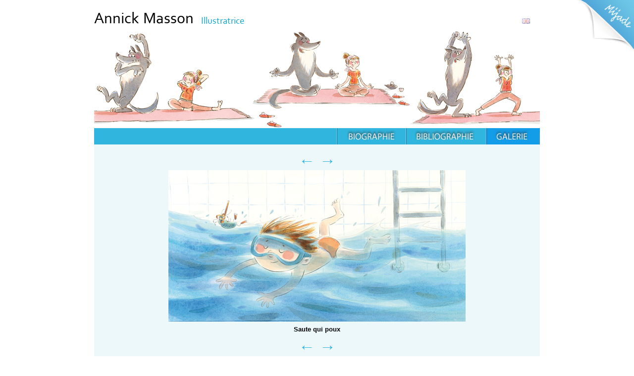

--- FILE ---
content_type: text/html; charset=UTF-8
request_url: https://mijade.be/Masson_Annick/index.html?lang=fr&image=744
body_size: 4440
content:
<!DOCTYPE html>
<html>
	<head>
		<title>Annick Masson - Illustratrice - Editions Mijade</title>
		<meta charset="UTF-8" />
		<link rel="stylesheet" href="../minisites/css/fonts/fonts.css" type="text/css" />
		<link rel="stylesheet" href="../minisites/css/mootabs1.1.css" type="text/css" media="screen" />
		<script type="text/javascript" src="../minisites/js/mootools-release-1.11.js"></script>
		<script type="text/javascript" src="../minisites/js/mootabs1.1.js"></script>
		<style type="text/css">
			body {
				font-family:arial,sans-serif;
				font-size:10pt;
			}
			img {
				border: none;
			}
			a {
				text-decoration: none;
				color: #000000;
			}
			.mootabs_title li.active {
				background-color: #139de8;
			}
			#global {
     			position:absolute;
     			left: 50%; 
     			width: 900px;
     			margin-left: -450px; /* moitié de la largeur */
     			border: none;
     			margin-top:10px;
     		}
			.mootabs_panel {
				background-color: #ddd;
				background-image: url('../jeunesse/images/galerie_auteurs/');
			}
     		#header_illus {
     			width: 900px;
     			height: 202px;
     			background-image: url('../jeunesse/images/galerie_auteurs/Bandeau galerie Annick.jpg');
     		}
     		.menu {
     			background-color:#2fb5de;
     			height: 33px;
     		}
     		.fiche_auteur_titre , .fiche_auteur_statut, #photo_auteur {
     			float: left;
     		}
     		.fiche_auteur_titre {
     			color: #000000;
     			font-size:24pt;
     		}
     		.fiche_auteur_statut {
     			color: #10A8CE;
     			font-size:14pt;
     		}
     		#bio_auteur {
     			padding:25px;
     			color: #383838;
     		}
     		.bg_content_line {
     			background-position: bottom left;
     			background-repeat: no-repeat;
     		}
			.mootabs_panel.active {
				background-color: #edf8fa;
				display: block;
			}
     		#thumbnails {
     			padding:20px;
     			text-align:center;
     		}
     		#thumbnails img {
     			margin:5px;
     		}
     		.couverture {
				float:left;
				width: 160px;
				height:auto;
				min-height: 210px;
			}
			.couverture div {
				padding: 2px;
			}
			.fiche_livre p {
				padding:0px 5px;
			}
			.livre_vignette_infos{
				margin-top:-30px;
			}
			.livre_titre, .livre_titre a {
				color:#000000;
				font-size:10pt;
			}
			#footer {
				color: #979797;
				font-size: 8pt;
				height: 23px;
				text-align: center;
				background-image:url('../minisites/images/tpl/footer.png');
			}
			#topright {
				position: absolute;
				top: 0px;
				left:100%;
				margin-left:-127px;
				z-index: 20;
			}
			#header_lang a {				
				filter:alpha(opacity=50);
				-moz-opacity:0.5;
				opacity: 0.5;	
			}
			#header_lang a:hover {				
				filter:alpha(opacity=100);
				-moz-opacity:1.0;
				opacity: 1.0;	
			}
			
			#photo_auteur {
				margin:25px 15px 15px 25px;
			}
			#photo_auteur img {
				display:block;
				max-height:200px;
				width:auto;
				
			}
		</style>
	</head>
	<body>				
		<div id="topright">
						<a href="/jeunesse/galerie/" target="_blank" >
				<img src="../minisites/images/tpl/linktomijade.png" alt="image" width="127" height="124" />
			</a>
		</div>	
		<div id="global">
			<div id="header">
				<div id="header_nom" style="float:left;">
					<div class="fiche_auteur_titre">Annick Masson</div>
					<div class="fiche_auteur_statut" style="margin-left:15px;margin-top:13px;">Illustratrice</div>
					<div style="clear: both;"></div>
				</div>
				<div id="header_lang" style="float:right;padding-right:20px;padding-top:18px;">
				<a href="index.html?lang=en&image=744"><img src="../minisites/images/tpl/gb.gif" alt="image" width="16" height="11" /></a>				</div>
				<div style="clear: both;"></div>
				<div id="header_illus"></div>
				<div class="menu">
					<div id="myTabs">
						<ul class="mootabs_title">
							<li title="Biographie"><a href="#"><img src="../minisites/images/tpl/btn_biographie.png" alt="image" width="140" height="33" /></a></li>
							<li title="Bibliographie"><a href="#"><img src="../minisites/images/tpl/btn_bibliographie.png" alt="image" width="162" height="33" /></a></li>
														<li title="Galerie">
							<a href="index.html?lang=fr&shw=galerie">								<img src="../minisites/images/tpl/btn_galerie.png" alt="image" width="109" height="33" />
							</a>
							</li>
													</ul>
						<div style="clear: both;"></div>
						<div id="Biographie" class="mootabs_panel">
							<div class="bg_content_line">
								<div id="photo_auteur">
									<img src="../jeunesse/images/galerie_auteurs/annick2018NB.png" alt="image" />
								</div>
								<div id="bio_auteur">
									<p><b>Quelques questions &agrave; Annick Masson</b><br /><br /><b>Un livre ou les livres (album&sbquo; bd&sbquo; roman...) que vous adoriez quand vous &eacute;tiez enfant?</b><br />&Agrave; la maison on avait les &quot;Martine&quot;&sbquo; les &quot;Petite Abeille&quot; et aussi quelques BD. C&rsquo;est en vacances chez ma marraine que j&rsquo;ai eu le go&ucirc;t de lire&sbquo; elle m&rsquo;en offrait souvent&sbquo; &quot;N&eacute;l&eacute;fan tombe de v&eacute;lo&quot; &eacute;tait un livre tr&egrave;s dr&ocirc;le. Ceux que j&rsquo;ai vraiment ador&eacute;s sont les &quot;petit Nicolas&quot; de Semp&eacute; et Goscinny&sbquo; je les lis toujours.<br /><br /><b>Comment &ecirc;tes&ndash;vous arriv&eacute;e &agrave; l&rsquo;illustration jeunesse? C&rsquo;&eacute;tait une envie de travailler dans ce domaine ou le hasard des rencontres et des opportunit&eacute;s?</b><br />Je dessine depuis que je suis toute petite. Tr&egrave;s t&ocirc;t j&rsquo;exprimais mon &quot;art&quot; sur les murs&sbquo; les taies d&rsquo;oreillers&sbquo; les murs des toilettes. Ce qui ne devait pas plaire &agrave; mes parents qui m&rsquo;ont n&eacute;anmoins beaucoup encourag&eacute;e par la suite&hellip; J&rsquo;ai toujours voulu dessiner&sbquo; et depuis que j&rsquo;utilise juste des crayons et du papier&sbquo; &ccedil;a me procure &agrave; chaque fois une sensation de joie !<br /><br /><b>Un ou des illustrateur(s) dont vous admirez le travail?</b><br />La liste est longue car j&rsquo;adore regarder le travail des autres&sbquo; &ccedil;a me nourrit&sbquo; m&rsquo;enrichit. J&rsquo;admire Semp&eacute;&sbquo; Bill Watterson&sbquo; Klaas Verplancke&sbquo; Lisbet Zwerger&sbquo; Quentin Blake&sbquo; Tony Ross&sbquo; Claude K. Dubois&sbquo; Philippe Corentin&sbquo; Colin Mc Naughton. J&rsquo;adore aussi l&rsquo;univers de Myasaki&sbquo; ces dessins anim&eacute;s sont riches et pleins de po&eacute;sie&sbquo; c&rsquo;est magnifique.<br /><br /><b>Votre livre pr&eacute;f&eacute;r&eacute; parmi les v&ocirc;tres (chez Mijade)?</b><br />Celui que je suis en train de faire m&rsquo;amuse beaucoup&sbquo; mais j&rsquo;ai une tendresse pour &quot;O&ugrave; vas&ndash;tu petite souris&quot; parce que c&rsquo;est le premier et que c&rsquo;&eacute;tait la concr&eacute;tisation d&rsquo;un r&ecirc;ve !<br /><br /><b>Avez&ndash;vous envie d&rsquo;essayer d&rsquo;autres techniques que celle que vous utilisez habituellement?</b><br />Lorsque je regarde le travail des autres&sbquo; j&rsquo;ai toujours envie d&rsquo;essayer une autre technique&sbquo; mais j&rsquo;aime le crayon&sbquo; l&rsquo;aquarelle.<br /><br /><b>Quel est le projet d&rsquo;illustration (livre ou autre&sbquo; pour enfant ou adulte) dont vous r&ecirc;vez?</b><br />J&rsquo;aimerais &eacute;crire des histoires&sbquo; si possible comiques o&ugrave; les personnages auraient une r&eacute;elle profondeur&sbquo; et qu&rsquo;elles puissent int&eacute;resser d&rsquo;autres personnes &eacute;videmment. Surtout les enfants&sbquo; qu&rsquo;ils lisent l&rsquo;histoire&sbquo; se bidonnent et surtout qu&rsquo;ils veuillent la relire... &ccedil;a ce serait vraiment super super ! Mes proches savent bien qu&rsquo;illustrer un livre pour moi c&rsquo;est vraiment un r&ecirc;ve&sbquo; alors ils me disent que j&rsquo;ai de la chance et ils ont raison ! Je les remercie d&rsquo;ailleurs pour leur soutien !</p>
								</div>
								<div style="clear: both;"></div>
							</div>	
						</div>			
						<div id="Bibliographie" class="mootabs_panel">
							<div class="bg_content_line" style="padding:25px;">
								<div style="padding-top:10px;">
			<div class="couverture">
				<div>
					<a href="/jeunesse/catalogue/12_histoires_du_soir_a_lire_toute_la_journee_5657.html" target="_blank">
						<img src="/jeunesse/images/couvertures/thumb/12-Histoires-du-soir_CV.jpg" alt="" class="cover" />
					</a>
				</div>
				<div style="">
					<div class="livre_titre"><a href="/jeunesse/catalogue/12_histoires_du_soir_a_lire_toute_la_journee_5657.html">12 histoires du soir &agrave; lire toute la journ&eacute;e</a></div>
				</div>
				<div style="clear: both;"></div>
			</div>
			<div class="couverture">
				<div>
					<a href="/jeunesse/catalogue/Cest_quand_la_Saint_Nicolas_5335.html" target="_blank">
						<img src="/jeunesse/images/couvertures/thumb/C'est-quand-Saint-Nicolas_CV-2021.jpg" alt="" class="cover" />
					</a>
				</div>
				<div style="">
					<div class="livre_titre"><a href="/jeunesse/catalogue/Cest_quand_la_Saint_Nicolas_5335.html">C&rsquo;est quand la Saint&ndash;Nicolas?</a></div>
				</div>
				<div style="clear: both;"></div>
			</div>
			<div class="couverture">
				<div>
					<a href="/jeunesse/catalogue/Choeur_de_grenouilles_2996.html" target="_blank">
						<img src="/jeunesse/images/couvertures/thumb/choeur-grenouilles-2017.jpg" alt="" class="cover" />
					</a>
				</div>
				<div style="">
					<div class="livre_titre"><a href="/jeunesse/catalogue/Choeur_de_grenouilles_2996.html">Ch&oelig;ur de grenouilles</a></div>
				</div>
				<div style="clear: both;"></div>
			</div>
			<div class="couverture">
				<div>
					<a href="/jeunesse/catalogue/Cle_La_4586.html" target="_blank">
						<img src="/jeunesse/images/couvertures/thumb/La-cle.jpg" alt="" class="cover" />
					</a>
				</div>
				<div style="">
					<div class="livre_titre"><a href="/jeunesse/catalogue/Cle_La_4586.html">Cl&eacute; (La)</a></div>
				</div>
				<div style="clear: both;"></div>
			</div>
			<div class="couverture">
				<div>
					<a href="/jeunesse/catalogue/Comment_etre_aimebr_quand_on_est_un_grand_mechant_loup_5197.html" target="_blank">
						<img src="/jeunesse/images/couvertures/thumb/Comment-etre-aime-PSRL-CV.jpg" alt="" class="cover" />
					</a>
				</div>
				<div style="">
					<div class="livre_titre"><a href="/jeunesse/catalogue/Comment_etre_aimebr_quand_on_est_un_grand_mechant_loup_5197.html">Comment &ecirc;tre aim&eacute;<br />quand on est un grand m&eacute;chant loup?</a></div>
				</div>
				<div style="clear: both;"></div>
			</div>
			<div class="couverture">
				<div>
					<a href="/jeunesse/catalogue/Comment_etre_aime_quand_on_est_un_grand_mechant_loup_4939.html" target="_blank">
						<img src="/jeunesse/images/couvertures/thumb/comment-etre-aime-FR.jpg" alt="" class="cover" />
					</a>
				</div>
				<div style="">
					<div class="livre_titre"><a href="/jeunesse/catalogue/Comment_etre_aime_quand_on_est_un_grand_mechant_loup_4939.html">Comment &ecirc;tre aim&eacute; quand on est un grand m&eacute;chant loup?</a></div>
				</div>
				<div style="clear: both;"></div>
			</div>
			<div class="couverture">
				<div>
					<a href="/jeunesse/catalogue/Dem_Gemeisgaart_br_sai_Geheimnis_4984.html" target="_blank">
						<img src="/jeunesse/images/couvertures/thumb/Secret-Potager-lux.jpg" alt="" class="cover" />
					</a>
				</div>
				<div style="">
					<div class="livre_titre"><a href="/jeunesse/catalogue/Dem_Gemeisgaart_br_sai_Geheimnis_4984.html">Dem Gem&eacute;isgaart <br />s&auml;i Geheimnis</a></div>
				</div>
				<div style="clear: both;"></div>
			</div>
			<div class="couverture">
				<div>
					<a href="/jeunesse/catalogue/Il_va_me_manger_5063.html" target="_blank">
						<img src="/jeunesse/images/couvertures/thumb/Il-va-me-manger-PM.jpg" alt="" class="cover" />
					</a>
				</div>
				<div style="">
					<div class="livre_titre"><a href="/jeunesse/catalogue/Il_va_me_manger_5063.html">Il va me manger !</a></div>
				</div>
				<div style="clear: both;"></div>
			</div>
			<div class="couverture">
				<div>
					<a href="/jeunesse/catalogue/Je_ne_peux_rien_faire_3070.html" target="_blank">
						<img src="/jeunesse/images/couvertures/thumb/Peux-rien-faire.jpg" alt="" class="cover" />
					</a>
				</div>
				<div style="">
					<div class="livre_titre"><a href="/jeunesse/catalogue/Je_ne_peux_rien_faire_3070.html">Je ne peux rien faire !</a></div>
				</div>
				<div style="clear: both;"></div>
			</div>
			<div class="couverture">
				<div>
					<a href="/jeunesse/catalogue/Jour_ou_je_suis_devenue_plus_mechante_que_le_loup_Le_5271.html" target="_blank">
						<img src="/jeunesse/images/couvertures/thumb/Plus-mechante-que-le-loup_CV.jpg" alt="" class="cover" />
					</a>
				</div>
				<div style="">
					<div class="livre_titre"><a href="/jeunesse/catalogue/Jour_ou_je_suis_devenue_plus_mechante_que_le_loup_Le_5271.html">Jour o&ugrave; je suis devenue plus m&eacute;chante que le loup (Le)</a></div>
				</div>
				<div style="clear: both;"></div>
			</div>
			<div class="couverture">
				<div>
					<a href="/jeunesse/catalogue/La_visite_en_classe_5115.html" target="_blank">
						<img src="/jeunesse/images/couvertures/thumb/Visite-en-classe-PSRL-CV.jpg" alt="" class="cover" />
					</a>
				</div>
				<div style="">
					<div class="livre_titre"><a href="/jeunesse/catalogue/La_visite_en_classe_5115.html">La visite en classe</a></div>
				</div>
				<div style="clear: both;"></div>
			</div>
			<div class="couverture">
				<div>
					<a href="/jeunesse/catalogue/Lisette_La_fin_de_vie_racontee_aux_enfants_5122.html" target="_blank">
						<img src="/jeunesse/images/couvertures/thumb/Lisette.jpg" alt="" class="cover" />
					</a>
				</div>
				<div style="">
					<div class="livre_titre"><a href="/jeunesse/catalogue/Lisette_La_fin_de_vie_racontee_aux_enfants_5122.html">Lisette &ndash; La fin de vie racont&eacute;e aux enfants</a></div>
				</div>
				<div style="clear: both;"></div>
			</div>
			<div class="couverture">
				<div>
					<a href="/jeunesse/catalogue/Ma_famille_deconnectee_5328.html" target="_blank">
						<img src="/jeunesse/images/couvertures/thumb/Famille-deconnectee_CV.jpg" alt="" class="cover" />
					</a>
				</div>
				<div style="">
					<div class="livre_titre"><a href="/jeunesse/catalogue/Ma_famille_deconnectee_5328.html">Ma famille d&eacute;connect&eacute;e</a></div>
				</div>
				<div style="clear: both;"></div>
			</div>
			<div class="couverture">
				<div>
					<a href="/jeunesse/catalogue/Non_et_nonbr_pas_question_4777.html" target="_blank">
						<img src="/jeunesse/images/couvertures/thumb/NonNon-PM-2017.jpg" alt="" class="cover" />
					</a>
				</div>
				<div style="">
					<div class="livre_titre"><a href="/jeunesse/catalogue/Non_et_nonbr_pas_question_4777.html">Non et non<br />pas question !</a></div>
				</div>
				<div style="clear: both;"></div>
			</div>
			<div class="couverture">
				<div>
					<a href="/jeunesse/catalogue/Non_et_non_pas_question_3047.html" target="_blank">
						<img src="/jeunesse/images/couvertures/thumb/Non-Non.jpg" alt="" class="cover" />
					</a>
				</div>
				<div style="">
					<div class="livre_titre"><a href="/jeunesse/catalogue/Non_et_non_pas_question_3047.html">Non et non pas question !</a></div>
				</div>
				<div style="clear: both;"></div>
			</div>
			<div class="couverture">
				<div>
					<a href="/jeunesse/catalogue/Paulette_Leuthanasie_expliquee_aux_enfants_5151.html" target="_blank">
						<img src="/jeunesse/images/couvertures/thumb/Paulette-EUTHANASIE.jpg" alt="" class="cover" />
					</a>
				</div>
				<div style="">
					<div class="livre_titre"><a href="/jeunesse/catalogue/Paulette_Leuthanasie_expliquee_aux_enfants_5151.html">Paulette (L&rsquo;euthanasie expliqu&eacute;e aux enfants)</a></div>
				</div>
				<div style="clear: both;"></div>
			</div>
			<div class="couverture">
				<div>
					<a href="/jeunesse/catalogue/Rouge_tomate_5190.html" target="_blank">
						<img src="/jeunesse/images/couvertures/thumb/Rouge-Tomate-CV.jpg" alt="" class="cover" />
					</a>
				</div>
				<div style="">
					<div class="livre_titre"><a href="/jeunesse/catalogue/Rouge_tomate_5190.html">Rouge tomate</a></div>
				</div>
				<div style="clear: both;"></div>
			</div>
			<div class="couverture">
				<div>
					<a href="/jeunesse/catalogue/Sami_et_la_belle_boite_de_chocolats_5443.html" target="_blank">
						<img src="/jeunesse/images/couvertures/thumb/Sami-et-boite-de-chocolats_CV.jpg" alt="" class="cover" />
					</a>
				</div>
				<div style="">
					<div class="livre_titre"><a href="/jeunesse/catalogue/Sami_et_la_belle_boite_de_chocolats_5443.html">Sami et la belle bo&icirc;te de chocolats</a></div>
				</div>
				<div style="clear: both;"></div>
			</div>
			<div class="couverture">
				<div>
					<a href="/jeunesse/catalogue/Sami_et_sa_nouvelle_coupe_de_cheveux_5417.html" target="_blank">
						<img src="/jeunesse/images/couvertures/thumb/Sami-et-sa-nouvelle-coupe_CV.jpg" alt="" class="cover" />
					</a>
				</div>
				<div style="">
					<div class="livre_titre"><a href="/jeunesse/catalogue/Sami_et_sa_nouvelle_coupe_de_cheveux_5417.html">Sami et sa nouvelle coupe de cheveux</a></div>
				</div>
				<div style="clear: both;"></div>
			</div>
			<div class="couverture">
				<div>
					<a href="/jeunesse/catalogue/Secret_de_la_foret_Le_5386.html" target="_blank">
						<img src="/jeunesse/images/couvertures/thumb/Secret-foret_2024.jpg" alt="" class="cover" />
					</a>
				</div>
				<div style="">
					<div class="livre_titre"><a href="/jeunesse/catalogue/Secret_de_la_foret_Le_5386.html">Secret de la for&ecirc;t (Le)</a></div>
				</div>
				<div style="clear: both;"></div>
			</div>
			<div class="couverture">
				<div>
					<a href="/jeunesse/catalogue/Secret_du_potager_Le_2026.html" target="_blank">
						<img src="/jeunesse/images/couvertures/thumb/Secret-potager_2024.jpg" alt="" class="cover" />
					</a>
				</div>
				<div style="">
					<div class="livre_titre"><a href="/jeunesse/catalogue/Secret_du_potager_Le_2026.html">Secret du potager (Le)</a></div>
				</div>
				<div style="clear: both;"></div>
			</div>
			<div class="couverture">
				<div>
					<a href="/jeunesse/catalogue/Visite_en_classe_La_5273.html" target="_blank">
						<img src="/jeunesse/images/couvertures/thumb/Visite-en-classe-ALB_CV.jpg" alt="" class="cover" />
					</a>
				</div>
				<div style="">
					<div class="livre_titre"><a href="/jeunesse/catalogue/Visite_en_classe_La_5273.html">Visite en classe (La)</a></div>
				</div>
				<div style="clear: both;"></div>
			</div>
			<div class="couverture">
				<div>
					<a href="/jeunesse/catalogue/Weini_ass_Niklosdag_5080.html" target="_blank">
						<img src="/jeunesse/images/couvertures/thumb/quand-saint-nicolas-LUX.jpg" alt="" class="cover" />
					</a>
				</div>
				<div style="">
					<div class="livre_titre"><a href="/jeunesse/catalogue/Weini_ass_Niklosdag_5080.html">W&eacute;ini ass Niklosdag?</a></div>
				</div>
				<div style="clear: both;"></div>
			</div><div style="clear: both;"></div></div>	
							</div>			
						</div>
				
						<div id="Galerie" class="mootabs_panel">
							<div class="bg_content_line">
								<div id="thumbnails">
									<a href="index.html?lang=fr&image=745"><span style="color:#2fb5de;font-size:25pt;font-family: arial, 'lucida console', sans-serif;line-height:25px;">&larr; </span></a><a href="index.html?lang=fr&image=743"><span style="color:#2fb5de;font-size:25pt;font-family: arial, 'lucida console', sans-serif;line-height:25px;">&rarr; </span></a><br/><a name="img_744"></a><img src="../jeunesse/images/galerie_auteurs/poux_10.jpg" border="0" /><br/><b>Saute qui poux</b><br/> <br/><a href="index.html?lang=fr&image=745"><span style="color:#2fb5de;font-size:25pt;font-family: arial, 'lucida console', sans-serif;line-height:25px;">&larr; </span></a><a href="index.html?lang=fr&image=743"><span style="color:#2fb5de;font-size:25pt;font-family: arial, 'lucida console', sans-serif;line-height:25px;">&rarr; </span></a>		  							
		  						</div>
		  					</div>
						</div>
						<div class="menu">
						<ul class="mootabs_title">
							<li title="Biographie"><a href="#"><img src="../minisites/images/tpl/btn_biographie.png" alt="image" width="140" height="33" /></a></li>
							<li title="Bibliographie"><a href="#"><img src="../minisites/images/tpl/btn_bibliographie.png" alt="image" width="162" height="33" /></a></li>
														<li title="Galerie">
							<a href="index.html?lang=fr&shw=galerie">								<img src="../minisites/images/tpl/btn_galerie.png" alt="image" width="109" height="33" />
							</a>
							</li>
													</ul>
						</div>
				</div>
				<div id="footer" >
					<div style="padding-top:5px;float:left;padding-left:220px;"> Copyrights 2026 - Annick Masson - <a href="/" target="_blank" >Editions Mijade </div>
					<div style="clear: both;"></div>
				</div>
			</div>
		</div>
		<script type="text/javascript">
		  	window.addEvent('domready',function(){
				
				if (/MSIE (\d+\.\d+);/.test(navigator.userAgent)){
					var myTabs1 = new mootabs('myTabs', {height: 550, width: 704, changeTransition: 'none', mouseOverClass: 'over'});	
				}
				else{
					var myTabs1 = new mootabs('myTabs', {height: "600px", width: "704px", changeTransition: 'none', mouseOverClass: 'over'});	
				}
				myTabs1.activate('Galerie');				
			});
		 </script>
	</body>
</html>

--- FILE ---
content_type: text/css
request_url: https://mijade.be/minisites/css/fonts/fonts.css
body_size: 76
content:

@font-face {
  font-family: 'Corbel';
  src: url('corbel.eot'); /* IE9 Compat Modes */
  src: url('corbel.eot?#iefix') format('embedded-opentype'), /* IE6-IE8 */
       url('corbel.woff') format('woff'), /* Modern Browsers */
       url('corbel.ttf')  format('truetype'), /* Safari, Android, iOS */
       url('corbel.svg#2963521ba80562a729b42d2133826e7c') format('svg'); /* Legacy iOS */
       
  font-style:   normal;
  font-weight:  400;
}


.fiche_auteur_titre, 
.fiche_auteur_statut {
	font-family: 'Corbel';
}

--- FILE ---
content_type: text/css
request_url: https://mijade.be/minisites/css/mootabs1.1.css
body_size: -59
content:
#myTabs {
	padding: 0px;
	margin: 0px;
}
.mootabs_title {
	float:right;
}
.mootabs_title {
	list-style-image: none;
	list-style-type: none;
	margin: 0px;
	padding: 0px;
	height: 33px;
}

.mootabs_title li {
	float: left;
	padding: 0px;
	cursor: pointer;
	height: 33px;
	
}

.mootabs_panel {
	display: none;
	position: relative;
	width: 100%;
	clear: both;
	overflow: auto;
}